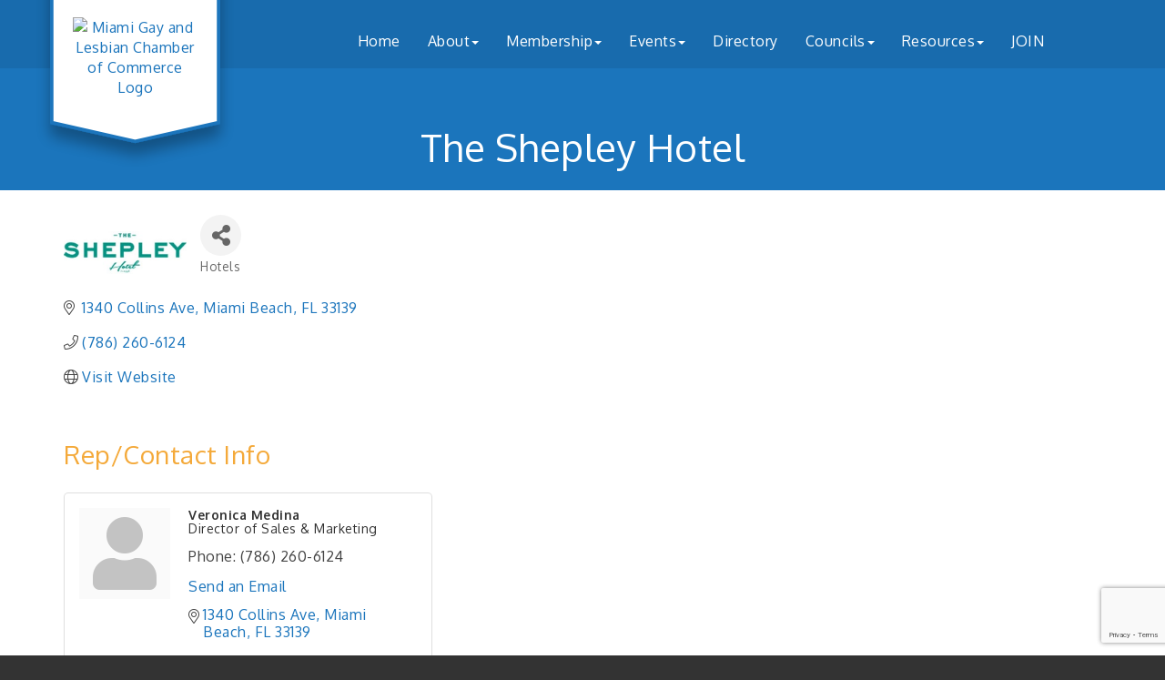

--- FILE ---
content_type: text/html; charset=utf-8
request_url: https://www.google.com/recaptcha/enterprise/anchor?ar=1&k=6LfI_T8rAAAAAMkWHrLP_GfSf3tLy9tKa839wcWa&co=aHR0cHM6Ly93d3cuZ2F5Yml6bWlhbWkuY29tOjQ0Mw..&hl=en&v=PoyoqOPhxBO7pBk68S4YbpHZ&size=invisible&anchor-ms=20000&execute-ms=30000&cb=dnegvrvqd6ld
body_size: 48642
content:
<!DOCTYPE HTML><html dir="ltr" lang="en"><head><meta http-equiv="Content-Type" content="text/html; charset=UTF-8">
<meta http-equiv="X-UA-Compatible" content="IE=edge">
<title>reCAPTCHA</title>
<style type="text/css">
/* cyrillic-ext */
@font-face {
  font-family: 'Roboto';
  font-style: normal;
  font-weight: 400;
  font-stretch: 100%;
  src: url(//fonts.gstatic.com/s/roboto/v48/KFO7CnqEu92Fr1ME7kSn66aGLdTylUAMa3GUBHMdazTgWw.woff2) format('woff2');
  unicode-range: U+0460-052F, U+1C80-1C8A, U+20B4, U+2DE0-2DFF, U+A640-A69F, U+FE2E-FE2F;
}
/* cyrillic */
@font-face {
  font-family: 'Roboto';
  font-style: normal;
  font-weight: 400;
  font-stretch: 100%;
  src: url(//fonts.gstatic.com/s/roboto/v48/KFO7CnqEu92Fr1ME7kSn66aGLdTylUAMa3iUBHMdazTgWw.woff2) format('woff2');
  unicode-range: U+0301, U+0400-045F, U+0490-0491, U+04B0-04B1, U+2116;
}
/* greek-ext */
@font-face {
  font-family: 'Roboto';
  font-style: normal;
  font-weight: 400;
  font-stretch: 100%;
  src: url(//fonts.gstatic.com/s/roboto/v48/KFO7CnqEu92Fr1ME7kSn66aGLdTylUAMa3CUBHMdazTgWw.woff2) format('woff2');
  unicode-range: U+1F00-1FFF;
}
/* greek */
@font-face {
  font-family: 'Roboto';
  font-style: normal;
  font-weight: 400;
  font-stretch: 100%;
  src: url(//fonts.gstatic.com/s/roboto/v48/KFO7CnqEu92Fr1ME7kSn66aGLdTylUAMa3-UBHMdazTgWw.woff2) format('woff2');
  unicode-range: U+0370-0377, U+037A-037F, U+0384-038A, U+038C, U+038E-03A1, U+03A3-03FF;
}
/* math */
@font-face {
  font-family: 'Roboto';
  font-style: normal;
  font-weight: 400;
  font-stretch: 100%;
  src: url(//fonts.gstatic.com/s/roboto/v48/KFO7CnqEu92Fr1ME7kSn66aGLdTylUAMawCUBHMdazTgWw.woff2) format('woff2');
  unicode-range: U+0302-0303, U+0305, U+0307-0308, U+0310, U+0312, U+0315, U+031A, U+0326-0327, U+032C, U+032F-0330, U+0332-0333, U+0338, U+033A, U+0346, U+034D, U+0391-03A1, U+03A3-03A9, U+03B1-03C9, U+03D1, U+03D5-03D6, U+03F0-03F1, U+03F4-03F5, U+2016-2017, U+2034-2038, U+203C, U+2040, U+2043, U+2047, U+2050, U+2057, U+205F, U+2070-2071, U+2074-208E, U+2090-209C, U+20D0-20DC, U+20E1, U+20E5-20EF, U+2100-2112, U+2114-2115, U+2117-2121, U+2123-214F, U+2190, U+2192, U+2194-21AE, U+21B0-21E5, U+21F1-21F2, U+21F4-2211, U+2213-2214, U+2216-22FF, U+2308-230B, U+2310, U+2319, U+231C-2321, U+2336-237A, U+237C, U+2395, U+239B-23B7, U+23D0, U+23DC-23E1, U+2474-2475, U+25AF, U+25B3, U+25B7, U+25BD, U+25C1, U+25CA, U+25CC, U+25FB, U+266D-266F, U+27C0-27FF, U+2900-2AFF, U+2B0E-2B11, U+2B30-2B4C, U+2BFE, U+3030, U+FF5B, U+FF5D, U+1D400-1D7FF, U+1EE00-1EEFF;
}
/* symbols */
@font-face {
  font-family: 'Roboto';
  font-style: normal;
  font-weight: 400;
  font-stretch: 100%;
  src: url(//fonts.gstatic.com/s/roboto/v48/KFO7CnqEu92Fr1ME7kSn66aGLdTylUAMaxKUBHMdazTgWw.woff2) format('woff2');
  unicode-range: U+0001-000C, U+000E-001F, U+007F-009F, U+20DD-20E0, U+20E2-20E4, U+2150-218F, U+2190, U+2192, U+2194-2199, U+21AF, U+21E6-21F0, U+21F3, U+2218-2219, U+2299, U+22C4-22C6, U+2300-243F, U+2440-244A, U+2460-24FF, U+25A0-27BF, U+2800-28FF, U+2921-2922, U+2981, U+29BF, U+29EB, U+2B00-2BFF, U+4DC0-4DFF, U+FFF9-FFFB, U+10140-1018E, U+10190-1019C, U+101A0, U+101D0-101FD, U+102E0-102FB, U+10E60-10E7E, U+1D2C0-1D2D3, U+1D2E0-1D37F, U+1F000-1F0FF, U+1F100-1F1AD, U+1F1E6-1F1FF, U+1F30D-1F30F, U+1F315, U+1F31C, U+1F31E, U+1F320-1F32C, U+1F336, U+1F378, U+1F37D, U+1F382, U+1F393-1F39F, U+1F3A7-1F3A8, U+1F3AC-1F3AF, U+1F3C2, U+1F3C4-1F3C6, U+1F3CA-1F3CE, U+1F3D4-1F3E0, U+1F3ED, U+1F3F1-1F3F3, U+1F3F5-1F3F7, U+1F408, U+1F415, U+1F41F, U+1F426, U+1F43F, U+1F441-1F442, U+1F444, U+1F446-1F449, U+1F44C-1F44E, U+1F453, U+1F46A, U+1F47D, U+1F4A3, U+1F4B0, U+1F4B3, U+1F4B9, U+1F4BB, U+1F4BF, U+1F4C8-1F4CB, U+1F4D6, U+1F4DA, U+1F4DF, U+1F4E3-1F4E6, U+1F4EA-1F4ED, U+1F4F7, U+1F4F9-1F4FB, U+1F4FD-1F4FE, U+1F503, U+1F507-1F50B, U+1F50D, U+1F512-1F513, U+1F53E-1F54A, U+1F54F-1F5FA, U+1F610, U+1F650-1F67F, U+1F687, U+1F68D, U+1F691, U+1F694, U+1F698, U+1F6AD, U+1F6B2, U+1F6B9-1F6BA, U+1F6BC, U+1F6C6-1F6CF, U+1F6D3-1F6D7, U+1F6E0-1F6EA, U+1F6F0-1F6F3, U+1F6F7-1F6FC, U+1F700-1F7FF, U+1F800-1F80B, U+1F810-1F847, U+1F850-1F859, U+1F860-1F887, U+1F890-1F8AD, U+1F8B0-1F8BB, U+1F8C0-1F8C1, U+1F900-1F90B, U+1F93B, U+1F946, U+1F984, U+1F996, U+1F9E9, U+1FA00-1FA6F, U+1FA70-1FA7C, U+1FA80-1FA89, U+1FA8F-1FAC6, U+1FACE-1FADC, U+1FADF-1FAE9, U+1FAF0-1FAF8, U+1FB00-1FBFF;
}
/* vietnamese */
@font-face {
  font-family: 'Roboto';
  font-style: normal;
  font-weight: 400;
  font-stretch: 100%;
  src: url(//fonts.gstatic.com/s/roboto/v48/KFO7CnqEu92Fr1ME7kSn66aGLdTylUAMa3OUBHMdazTgWw.woff2) format('woff2');
  unicode-range: U+0102-0103, U+0110-0111, U+0128-0129, U+0168-0169, U+01A0-01A1, U+01AF-01B0, U+0300-0301, U+0303-0304, U+0308-0309, U+0323, U+0329, U+1EA0-1EF9, U+20AB;
}
/* latin-ext */
@font-face {
  font-family: 'Roboto';
  font-style: normal;
  font-weight: 400;
  font-stretch: 100%;
  src: url(//fonts.gstatic.com/s/roboto/v48/KFO7CnqEu92Fr1ME7kSn66aGLdTylUAMa3KUBHMdazTgWw.woff2) format('woff2');
  unicode-range: U+0100-02BA, U+02BD-02C5, U+02C7-02CC, U+02CE-02D7, U+02DD-02FF, U+0304, U+0308, U+0329, U+1D00-1DBF, U+1E00-1E9F, U+1EF2-1EFF, U+2020, U+20A0-20AB, U+20AD-20C0, U+2113, U+2C60-2C7F, U+A720-A7FF;
}
/* latin */
@font-face {
  font-family: 'Roboto';
  font-style: normal;
  font-weight: 400;
  font-stretch: 100%;
  src: url(//fonts.gstatic.com/s/roboto/v48/KFO7CnqEu92Fr1ME7kSn66aGLdTylUAMa3yUBHMdazQ.woff2) format('woff2');
  unicode-range: U+0000-00FF, U+0131, U+0152-0153, U+02BB-02BC, U+02C6, U+02DA, U+02DC, U+0304, U+0308, U+0329, U+2000-206F, U+20AC, U+2122, U+2191, U+2193, U+2212, U+2215, U+FEFF, U+FFFD;
}
/* cyrillic-ext */
@font-face {
  font-family: 'Roboto';
  font-style: normal;
  font-weight: 500;
  font-stretch: 100%;
  src: url(//fonts.gstatic.com/s/roboto/v48/KFO7CnqEu92Fr1ME7kSn66aGLdTylUAMa3GUBHMdazTgWw.woff2) format('woff2');
  unicode-range: U+0460-052F, U+1C80-1C8A, U+20B4, U+2DE0-2DFF, U+A640-A69F, U+FE2E-FE2F;
}
/* cyrillic */
@font-face {
  font-family: 'Roboto';
  font-style: normal;
  font-weight: 500;
  font-stretch: 100%;
  src: url(//fonts.gstatic.com/s/roboto/v48/KFO7CnqEu92Fr1ME7kSn66aGLdTylUAMa3iUBHMdazTgWw.woff2) format('woff2');
  unicode-range: U+0301, U+0400-045F, U+0490-0491, U+04B0-04B1, U+2116;
}
/* greek-ext */
@font-face {
  font-family: 'Roboto';
  font-style: normal;
  font-weight: 500;
  font-stretch: 100%;
  src: url(//fonts.gstatic.com/s/roboto/v48/KFO7CnqEu92Fr1ME7kSn66aGLdTylUAMa3CUBHMdazTgWw.woff2) format('woff2');
  unicode-range: U+1F00-1FFF;
}
/* greek */
@font-face {
  font-family: 'Roboto';
  font-style: normal;
  font-weight: 500;
  font-stretch: 100%;
  src: url(//fonts.gstatic.com/s/roboto/v48/KFO7CnqEu92Fr1ME7kSn66aGLdTylUAMa3-UBHMdazTgWw.woff2) format('woff2');
  unicode-range: U+0370-0377, U+037A-037F, U+0384-038A, U+038C, U+038E-03A1, U+03A3-03FF;
}
/* math */
@font-face {
  font-family: 'Roboto';
  font-style: normal;
  font-weight: 500;
  font-stretch: 100%;
  src: url(//fonts.gstatic.com/s/roboto/v48/KFO7CnqEu92Fr1ME7kSn66aGLdTylUAMawCUBHMdazTgWw.woff2) format('woff2');
  unicode-range: U+0302-0303, U+0305, U+0307-0308, U+0310, U+0312, U+0315, U+031A, U+0326-0327, U+032C, U+032F-0330, U+0332-0333, U+0338, U+033A, U+0346, U+034D, U+0391-03A1, U+03A3-03A9, U+03B1-03C9, U+03D1, U+03D5-03D6, U+03F0-03F1, U+03F4-03F5, U+2016-2017, U+2034-2038, U+203C, U+2040, U+2043, U+2047, U+2050, U+2057, U+205F, U+2070-2071, U+2074-208E, U+2090-209C, U+20D0-20DC, U+20E1, U+20E5-20EF, U+2100-2112, U+2114-2115, U+2117-2121, U+2123-214F, U+2190, U+2192, U+2194-21AE, U+21B0-21E5, U+21F1-21F2, U+21F4-2211, U+2213-2214, U+2216-22FF, U+2308-230B, U+2310, U+2319, U+231C-2321, U+2336-237A, U+237C, U+2395, U+239B-23B7, U+23D0, U+23DC-23E1, U+2474-2475, U+25AF, U+25B3, U+25B7, U+25BD, U+25C1, U+25CA, U+25CC, U+25FB, U+266D-266F, U+27C0-27FF, U+2900-2AFF, U+2B0E-2B11, U+2B30-2B4C, U+2BFE, U+3030, U+FF5B, U+FF5D, U+1D400-1D7FF, U+1EE00-1EEFF;
}
/* symbols */
@font-face {
  font-family: 'Roboto';
  font-style: normal;
  font-weight: 500;
  font-stretch: 100%;
  src: url(//fonts.gstatic.com/s/roboto/v48/KFO7CnqEu92Fr1ME7kSn66aGLdTylUAMaxKUBHMdazTgWw.woff2) format('woff2');
  unicode-range: U+0001-000C, U+000E-001F, U+007F-009F, U+20DD-20E0, U+20E2-20E4, U+2150-218F, U+2190, U+2192, U+2194-2199, U+21AF, U+21E6-21F0, U+21F3, U+2218-2219, U+2299, U+22C4-22C6, U+2300-243F, U+2440-244A, U+2460-24FF, U+25A0-27BF, U+2800-28FF, U+2921-2922, U+2981, U+29BF, U+29EB, U+2B00-2BFF, U+4DC0-4DFF, U+FFF9-FFFB, U+10140-1018E, U+10190-1019C, U+101A0, U+101D0-101FD, U+102E0-102FB, U+10E60-10E7E, U+1D2C0-1D2D3, U+1D2E0-1D37F, U+1F000-1F0FF, U+1F100-1F1AD, U+1F1E6-1F1FF, U+1F30D-1F30F, U+1F315, U+1F31C, U+1F31E, U+1F320-1F32C, U+1F336, U+1F378, U+1F37D, U+1F382, U+1F393-1F39F, U+1F3A7-1F3A8, U+1F3AC-1F3AF, U+1F3C2, U+1F3C4-1F3C6, U+1F3CA-1F3CE, U+1F3D4-1F3E0, U+1F3ED, U+1F3F1-1F3F3, U+1F3F5-1F3F7, U+1F408, U+1F415, U+1F41F, U+1F426, U+1F43F, U+1F441-1F442, U+1F444, U+1F446-1F449, U+1F44C-1F44E, U+1F453, U+1F46A, U+1F47D, U+1F4A3, U+1F4B0, U+1F4B3, U+1F4B9, U+1F4BB, U+1F4BF, U+1F4C8-1F4CB, U+1F4D6, U+1F4DA, U+1F4DF, U+1F4E3-1F4E6, U+1F4EA-1F4ED, U+1F4F7, U+1F4F9-1F4FB, U+1F4FD-1F4FE, U+1F503, U+1F507-1F50B, U+1F50D, U+1F512-1F513, U+1F53E-1F54A, U+1F54F-1F5FA, U+1F610, U+1F650-1F67F, U+1F687, U+1F68D, U+1F691, U+1F694, U+1F698, U+1F6AD, U+1F6B2, U+1F6B9-1F6BA, U+1F6BC, U+1F6C6-1F6CF, U+1F6D3-1F6D7, U+1F6E0-1F6EA, U+1F6F0-1F6F3, U+1F6F7-1F6FC, U+1F700-1F7FF, U+1F800-1F80B, U+1F810-1F847, U+1F850-1F859, U+1F860-1F887, U+1F890-1F8AD, U+1F8B0-1F8BB, U+1F8C0-1F8C1, U+1F900-1F90B, U+1F93B, U+1F946, U+1F984, U+1F996, U+1F9E9, U+1FA00-1FA6F, U+1FA70-1FA7C, U+1FA80-1FA89, U+1FA8F-1FAC6, U+1FACE-1FADC, U+1FADF-1FAE9, U+1FAF0-1FAF8, U+1FB00-1FBFF;
}
/* vietnamese */
@font-face {
  font-family: 'Roboto';
  font-style: normal;
  font-weight: 500;
  font-stretch: 100%;
  src: url(//fonts.gstatic.com/s/roboto/v48/KFO7CnqEu92Fr1ME7kSn66aGLdTylUAMa3OUBHMdazTgWw.woff2) format('woff2');
  unicode-range: U+0102-0103, U+0110-0111, U+0128-0129, U+0168-0169, U+01A0-01A1, U+01AF-01B0, U+0300-0301, U+0303-0304, U+0308-0309, U+0323, U+0329, U+1EA0-1EF9, U+20AB;
}
/* latin-ext */
@font-face {
  font-family: 'Roboto';
  font-style: normal;
  font-weight: 500;
  font-stretch: 100%;
  src: url(//fonts.gstatic.com/s/roboto/v48/KFO7CnqEu92Fr1ME7kSn66aGLdTylUAMa3KUBHMdazTgWw.woff2) format('woff2');
  unicode-range: U+0100-02BA, U+02BD-02C5, U+02C7-02CC, U+02CE-02D7, U+02DD-02FF, U+0304, U+0308, U+0329, U+1D00-1DBF, U+1E00-1E9F, U+1EF2-1EFF, U+2020, U+20A0-20AB, U+20AD-20C0, U+2113, U+2C60-2C7F, U+A720-A7FF;
}
/* latin */
@font-face {
  font-family: 'Roboto';
  font-style: normal;
  font-weight: 500;
  font-stretch: 100%;
  src: url(//fonts.gstatic.com/s/roboto/v48/KFO7CnqEu92Fr1ME7kSn66aGLdTylUAMa3yUBHMdazQ.woff2) format('woff2');
  unicode-range: U+0000-00FF, U+0131, U+0152-0153, U+02BB-02BC, U+02C6, U+02DA, U+02DC, U+0304, U+0308, U+0329, U+2000-206F, U+20AC, U+2122, U+2191, U+2193, U+2212, U+2215, U+FEFF, U+FFFD;
}
/* cyrillic-ext */
@font-face {
  font-family: 'Roboto';
  font-style: normal;
  font-weight: 900;
  font-stretch: 100%;
  src: url(//fonts.gstatic.com/s/roboto/v48/KFO7CnqEu92Fr1ME7kSn66aGLdTylUAMa3GUBHMdazTgWw.woff2) format('woff2');
  unicode-range: U+0460-052F, U+1C80-1C8A, U+20B4, U+2DE0-2DFF, U+A640-A69F, U+FE2E-FE2F;
}
/* cyrillic */
@font-face {
  font-family: 'Roboto';
  font-style: normal;
  font-weight: 900;
  font-stretch: 100%;
  src: url(//fonts.gstatic.com/s/roboto/v48/KFO7CnqEu92Fr1ME7kSn66aGLdTylUAMa3iUBHMdazTgWw.woff2) format('woff2');
  unicode-range: U+0301, U+0400-045F, U+0490-0491, U+04B0-04B1, U+2116;
}
/* greek-ext */
@font-face {
  font-family: 'Roboto';
  font-style: normal;
  font-weight: 900;
  font-stretch: 100%;
  src: url(//fonts.gstatic.com/s/roboto/v48/KFO7CnqEu92Fr1ME7kSn66aGLdTylUAMa3CUBHMdazTgWw.woff2) format('woff2');
  unicode-range: U+1F00-1FFF;
}
/* greek */
@font-face {
  font-family: 'Roboto';
  font-style: normal;
  font-weight: 900;
  font-stretch: 100%;
  src: url(//fonts.gstatic.com/s/roboto/v48/KFO7CnqEu92Fr1ME7kSn66aGLdTylUAMa3-UBHMdazTgWw.woff2) format('woff2');
  unicode-range: U+0370-0377, U+037A-037F, U+0384-038A, U+038C, U+038E-03A1, U+03A3-03FF;
}
/* math */
@font-face {
  font-family: 'Roboto';
  font-style: normal;
  font-weight: 900;
  font-stretch: 100%;
  src: url(//fonts.gstatic.com/s/roboto/v48/KFO7CnqEu92Fr1ME7kSn66aGLdTylUAMawCUBHMdazTgWw.woff2) format('woff2');
  unicode-range: U+0302-0303, U+0305, U+0307-0308, U+0310, U+0312, U+0315, U+031A, U+0326-0327, U+032C, U+032F-0330, U+0332-0333, U+0338, U+033A, U+0346, U+034D, U+0391-03A1, U+03A3-03A9, U+03B1-03C9, U+03D1, U+03D5-03D6, U+03F0-03F1, U+03F4-03F5, U+2016-2017, U+2034-2038, U+203C, U+2040, U+2043, U+2047, U+2050, U+2057, U+205F, U+2070-2071, U+2074-208E, U+2090-209C, U+20D0-20DC, U+20E1, U+20E5-20EF, U+2100-2112, U+2114-2115, U+2117-2121, U+2123-214F, U+2190, U+2192, U+2194-21AE, U+21B0-21E5, U+21F1-21F2, U+21F4-2211, U+2213-2214, U+2216-22FF, U+2308-230B, U+2310, U+2319, U+231C-2321, U+2336-237A, U+237C, U+2395, U+239B-23B7, U+23D0, U+23DC-23E1, U+2474-2475, U+25AF, U+25B3, U+25B7, U+25BD, U+25C1, U+25CA, U+25CC, U+25FB, U+266D-266F, U+27C0-27FF, U+2900-2AFF, U+2B0E-2B11, U+2B30-2B4C, U+2BFE, U+3030, U+FF5B, U+FF5D, U+1D400-1D7FF, U+1EE00-1EEFF;
}
/* symbols */
@font-face {
  font-family: 'Roboto';
  font-style: normal;
  font-weight: 900;
  font-stretch: 100%;
  src: url(//fonts.gstatic.com/s/roboto/v48/KFO7CnqEu92Fr1ME7kSn66aGLdTylUAMaxKUBHMdazTgWw.woff2) format('woff2');
  unicode-range: U+0001-000C, U+000E-001F, U+007F-009F, U+20DD-20E0, U+20E2-20E4, U+2150-218F, U+2190, U+2192, U+2194-2199, U+21AF, U+21E6-21F0, U+21F3, U+2218-2219, U+2299, U+22C4-22C6, U+2300-243F, U+2440-244A, U+2460-24FF, U+25A0-27BF, U+2800-28FF, U+2921-2922, U+2981, U+29BF, U+29EB, U+2B00-2BFF, U+4DC0-4DFF, U+FFF9-FFFB, U+10140-1018E, U+10190-1019C, U+101A0, U+101D0-101FD, U+102E0-102FB, U+10E60-10E7E, U+1D2C0-1D2D3, U+1D2E0-1D37F, U+1F000-1F0FF, U+1F100-1F1AD, U+1F1E6-1F1FF, U+1F30D-1F30F, U+1F315, U+1F31C, U+1F31E, U+1F320-1F32C, U+1F336, U+1F378, U+1F37D, U+1F382, U+1F393-1F39F, U+1F3A7-1F3A8, U+1F3AC-1F3AF, U+1F3C2, U+1F3C4-1F3C6, U+1F3CA-1F3CE, U+1F3D4-1F3E0, U+1F3ED, U+1F3F1-1F3F3, U+1F3F5-1F3F7, U+1F408, U+1F415, U+1F41F, U+1F426, U+1F43F, U+1F441-1F442, U+1F444, U+1F446-1F449, U+1F44C-1F44E, U+1F453, U+1F46A, U+1F47D, U+1F4A3, U+1F4B0, U+1F4B3, U+1F4B9, U+1F4BB, U+1F4BF, U+1F4C8-1F4CB, U+1F4D6, U+1F4DA, U+1F4DF, U+1F4E3-1F4E6, U+1F4EA-1F4ED, U+1F4F7, U+1F4F9-1F4FB, U+1F4FD-1F4FE, U+1F503, U+1F507-1F50B, U+1F50D, U+1F512-1F513, U+1F53E-1F54A, U+1F54F-1F5FA, U+1F610, U+1F650-1F67F, U+1F687, U+1F68D, U+1F691, U+1F694, U+1F698, U+1F6AD, U+1F6B2, U+1F6B9-1F6BA, U+1F6BC, U+1F6C6-1F6CF, U+1F6D3-1F6D7, U+1F6E0-1F6EA, U+1F6F0-1F6F3, U+1F6F7-1F6FC, U+1F700-1F7FF, U+1F800-1F80B, U+1F810-1F847, U+1F850-1F859, U+1F860-1F887, U+1F890-1F8AD, U+1F8B0-1F8BB, U+1F8C0-1F8C1, U+1F900-1F90B, U+1F93B, U+1F946, U+1F984, U+1F996, U+1F9E9, U+1FA00-1FA6F, U+1FA70-1FA7C, U+1FA80-1FA89, U+1FA8F-1FAC6, U+1FACE-1FADC, U+1FADF-1FAE9, U+1FAF0-1FAF8, U+1FB00-1FBFF;
}
/* vietnamese */
@font-face {
  font-family: 'Roboto';
  font-style: normal;
  font-weight: 900;
  font-stretch: 100%;
  src: url(//fonts.gstatic.com/s/roboto/v48/KFO7CnqEu92Fr1ME7kSn66aGLdTylUAMa3OUBHMdazTgWw.woff2) format('woff2');
  unicode-range: U+0102-0103, U+0110-0111, U+0128-0129, U+0168-0169, U+01A0-01A1, U+01AF-01B0, U+0300-0301, U+0303-0304, U+0308-0309, U+0323, U+0329, U+1EA0-1EF9, U+20AB;
}
/* latin-ext */
@font-face {
  font-family: 'Roboto';
  font-style: normal;
  font-weight: 900;
  font-stretch: 100%;
  src: url(//fonts.gstatic.com/s/roboto/v48/KFO7CnqEu92Fr1ME7kSn66aGLdTylUAMa3KUBHMdazTgWw.woff2) format('woff2');
  unicode-range: U+0100-02BA, U+02BD-02C5, U+02C7-02CC, U+02CE-02D7, U+02DD-02FF, U+0304, U+0308, U+0329, U+1D00-1DBF, U+1E00-1E9F, U+1EF2-1EFF, U+2020, U+20A0-20AB, U+20AD-20C0, U+2113, U+2C60-2C7F, U+A720-A7FF;
}
/* latin */
@font-face {
  font-family: 'Roboto';
  font-style: normal;
  font-weight: 900;
  font-stretch: 100%;
  src: url(//fonts.gstatic.com/s/roboto/v48/KFO7CnqEu92Fr1ME7kSn66aGLdTylUAMa3yUBHMdazQ.woff2) format('woff2');
  unicode-range: U+0000-00FF, U+0131, U+0152-0153, U+02BB-02BC, U+02C6, U+02DA, U+02DC, U+0304, U+0308, U+0329, U+2000-206F, U+20AC, U+2122, U+2191, U+2193, U+2212, U+2215, U+FEFF, U+FFFD;
}

</style>
<link rel="stylesheet" type="text/css" href="https://www.gstatic.com/recaptcha/releases/PoyoqOPhxBO7pBk68S4YbpHZ/styles__ltr.css">
<script nonce="4kvHpLXklxp9rlDdbE3Adw" type="text/javascript">window['__recaptcha_api'] = 'https://www.google.com/recaptcha/enterprise/';</script>
<script type="text/javascript" src="https://www.gstatic.com/recaptcha/releases/PoyoqOPhxBO7pBk68S4YbpHZ/recaptcha__en.js" nonce="4kvHpLXklxp9rlDdbE3Adw">
      
    </script></head>
<body><div id="rc-anchor-alert" class="rc-anchor-alert"></div>
<input type="hidden" id="recaptcha-token" value="[base64]">
<script type="text/javascript" nonce="4kvHpLXklxp9rlDdbE3Adw">
      recaptcha.anchor.Main.init("[\x22ainput\x22,[\x22bgdata\x22,\x22\x22,\[base64]/[base64]/[base64]/bmV3IHJbeF0oY1swXSk6RT09Mj9uZXcgclt4XShjWzBdLGNbMV0pOkU9PTM/bmV3IHJbeF0oY1swXSxjWzFdLGNbMl0pOkU9PTQ/[base64]/[base64]/[base64]/[base64]/[base64]/[base64]/[base64]/[base64]\x22,\[base64]\x22,\[base64]/[base64]/NsKiw4bCisKOwr3Ckw4VMcKucHxFw6BAwr5Qwowgw7pNw5/DgE4yIcOmwqJJw7JCJVUNwo/DqDbDicK/[base64]/Cs8K7BMKdwopqwovCtMK0d8OKSCwMwoY8YMKpwpTCmR7Ci8OYccOGd1DDp3dKEMOUwpMnw63Dh8OKDW5cJVtFwqR2wpcGD8K9w7I3wpXDhHFJwpnCnllewpHCjilwV8Otw4nDhcKzw6/DmgpNC0bCvcOYXhFtYsK3Bw7Ci3vCtcOYanTCkT4BKWTDgyTCmsOowr7Dg8ONFULCjigqwrTDpSskwrzCoMKrwqZdwrzDsB58RxrDo8OCw7d7L8O7wrLDjmfDosKFdz7ClGZQwovCrcK9wo8JwrMqGsK3MEsKeMKdwqMiSsOlF8ORwozCm8Onw4nDrB9wMMKkbsK9Rh/Dv31WwqwXwqQubMOTw6HCpyrCpl5EfcK3FMKtwoctO0MzJxcMfcKUwr3CviXChcKMw43CqSApDAEUHjVTw7Upw7LCnUlLwqHDjy3CgnfDisO8AsOfOsKswqt0OHLDpsKZH2DDqMOowqvDjDzDhHctwoTCvAIZwp7DjDTDssObw7FXw4zDs8O/w6B8wrE2w7hLw7c/A8KlCsOEPmzDsMOpBWE4ScKVw759w4bDo13CnCYnw7/Cq8O/wpJ2AMO+cCbDksOsc8OTbRjCnGzCqcK+eRhBPCTDkcKETWTCncOZwq7Dqj/[base64]/[base64]/[base64]/CqsOEwpfCosKhKhdDwqx7w6nDgxotJcOBw67CtT0+wrppw4MCYMObwqPDgUYYYlppC8KqG8OQwrQIFMOSSFbDp8KuAMO9OsOlwpcgYMOIYcK3w4RnRz7CgjzDuT9ew44md3/[base64]/[base64]/GsKJKhQCflLDjsK6w7hhw4PDpEbDlVbCvifDu358woDDjsOqw58ACsOAw4rCt8KSw4YifcK9w5DCgsK1TsOJfsOgw7xERSJHwo/ClBjDlMOpbsOiw4ESwrV0H8OjaMKewqk/[base64]/[base64]/[base64]/DulgGw6PDvMO2DH/CpsKqw6/[base64]/[base64]/DisOuwqnCm8KaLMKFf8KmSsOzHcO3w5bCpcO2wo/CmGo5KxwhTnJAXsKGGsO/w5rDq8O3w5QFwqPCrl8zZ8KOFyNIOsKbX0tKwqcDwoQJCcK6IMObC8KfdMOrP8KCw60RdTXDosOwwq97R8KywqtFw5bCnXPClMOxw5HDl8KJw5/DgsOJw5oLwpISXcOVwoV1WjjDi8OkLMKkwo0JwojCqnTCqMKFw4bDpy7CgcOSdDESwpjDgQ0vBSN1RwhENBx+w5zCkEdoL8ObbcKLLQUfWsK6w73DvklWfUHCjgkbYCFyEF/DvSXDjQDCuFnCoMK/G8KXV8KXIsKNBcOedFsDNR5ZeMKBFHs/w7nCkMO3QsKzwqR2wqsAw5zDhMOjw5wLwpbDvEjCk8O1D8KTwodnGC4kPx3Cki0fRzrCihzCp00CwotXw6/CrDgoYMKjPMOXf8KUw6vDhg16PwHCosOSwp8ow5o5wo3CqcKMw4YXXXwjBMKHVsKwwq5ew7hIwoUKasKMw7hBw6VHw5oCw4fDqcKWesO/dSVTw6nCisKiGcOMITDCo8Omw4TCtMK+wpspRsKqwo/[base64]/[base64]/DrsKmNWnCrMO9wqXDhsOow7TCtMOSw6kSw6PCocOSY8O2Q8OEAyvDuQLCjsKpajHChcOuwqPDscOtM2cNND4uwq5Lwp5Hw58UwpsRAhfCkk/DkCbCh2wjScOmMyckwq91wpPDlSrCtsO4wrRuV8K3VyTDqxfCh8K9D1LCh3nCgxorZ8KMWHw+Z1zDjsOdw7cqwq47CMOewoDDhG/[base64]/[base64]/DhMK7w4bDsGQaw71WP8KPw7jChkcowoTDrcKEw59QwpLDrmrDlkDDt2nDhMO4woHDvC/[base64]/[base64]/[base64]/w5LDpULCuhAAwrfCvsKLFcONFsKRwqXDkMOvZWlTa3LDssO3RC3DrcKZSsK0c8K4ECjCgFAmw5HDjnjDgEHDuCRBwr/[base64]/[base64]/[base64]/DrHbDnMKvQcOAw4EWw5zDjV7DgcOkLHM7GMOgNcKUD2nCrcOdGwodZMKgwp1OTVTDvktVwqkZb8O0GEUxw43Dv0zDlMK/[base64]/CgmcOwoJ/w4AzCMOxwrAQVBnCuWs+emdJaMKnwrXCsStEQ0I1wozCmsOTVcOcwoLCvl3DrX/Dt8ORwrI/[base64]/[base64]/wodbwpzDl3IowqTCrRMBM8Oxwr3ClsK5Sg/CusKjDcOUMcKwNw8+QWzCosKFb8Kpwqxmw4/Cnys1wqIDw7PCnMKVS2BRYTIKwpjDiiPCoUXCnkTDmcOGM8KFw7PCvwrCgMODXxbCh0drw5AWb8Kawp/[base64]/fsKdPMKWGCdHYSHDvEvDpsO1YcKleMKqw6jCswjCoMOXQC01DUnCgMKBRAkQGFwfN8Kxw7bDkhLCuQrDhwoQwrQiwqDDojXCiytbIcO0w7PDklrDm8KYFRHCuz8/wrbDjcKAwpNNwqpraMOLw5bCjcKsOFwOYxXCmn4Pwo49w4d5W8KywpDDi8Oww4tbw7IMZHs+QXfDksKzPwbCnMOBU8KlDj/CgcKMwpLDqsOPNMOOwoQLThBKwpLDm8OaU3nCpMO5w4bCr8ODwoAIE8ORfEgNDkJSJsKQdMKxR8O3QSTCiT7Dv8Ouw4lBQgHDp8Ovw5fDtRpZUcOPwpt/w6IPw5EhwqXCt10pWTfDvlbDtsOaZ8OXwodQwqTDqcO6wp7Ds8OCFVtMYXPCjXJ8wonDuQUjJcOdPcKCw7HCncOdwr/DncObwpMrecOJwpLCsMKOUMKRw58BMsKXw6LCtsOCeMKUCynCvQXDlMOJw6IQfGUMSMKXw7rClcK4wrMXw5R/w70mwpw/woVSw69rGsKcKwhiwpvCqMKaw5fCkMKxUUIowovCncKMw4hlf3nCv8KHw6QuRsKmXBpeDsKvPSpGw6N4F8O8InFLccKkw4Z/O8K3HQjCsnYUwrxYwpHDiMKhw43CgHDCqMKjPsKkw6HCuMK2fCDDqcK+wofDiirCsX9Dw6nDiwEjw6BJYyjCu8KYwoDDmhfCgXbDgsKfwoJZw4I5w6kew7kfwp7DmW4JDsOUTMO8w6/CsilTw4xxwpAiLcOmwpTCqTPCm8KELMO8c8K/wqbDk0vCsS1CwojCkcO0w7IpwpxGw6vCh8OoaAPDoktyFUzCkhPCpRLCuRFAIDrCmMKHL1ZawoTCnU/DgsO5BcKsSWosX8O3RMKQw57CpXLChcKuL8Oyw73DucK+w5NGBnDChcKBw4R7w5bDr8OiF8K0U8KVwqLDlMOrwrExZcOpecKcUsOewqofw59/ZGN7RxzCv8KgCx7DkcO8w4h4w5/Dr8OackjDt3xIwr/CqCA8H04AKsK6ecKVY3ZCw7/DmF9Nw7HDnxhZOcKgbgXDksOEwq0twoBzwrU7w6jClMKhwp7DvELCsEBjw61Qf8OAQ0bDlsOPFMOMIibDjFYcw57CnUjCnMO5w7nCsAMcPVPCn8Oxw5huc8KHw5VpwqzDmgfDtkwlw78dw5wCwqDDvSBnw7QsGMKKWydsVinDtMK/[base64]/DpFtLwoLDl8KodsKYCsOufgTChMKDwrTDnsK4w44fw5pNJ3jCnyXDgwx0wq7DlWQ9ImfDvWVPejEUw4rDuMKfw6Euw5DCocKoKMOdHMKiCsOWNURKw5jCgh7CmjvDkjzCgnjCt8KjDMOEZ3EeLxIQMsKEwpBZw5BGAMK+wqHDhTEoXAZVw5jClSFSch/Dp3MewrnDmkQPCcKeNMK7wo/[base64]/NjLDmFQSwpbCrcOvB3s4QzEuw6DCpwjCux/[base64]/[base64]/wrrCqRrCnxU/w5NUC8KVwr9+wqUGNSvCssKIw68OwprDnHrCj0paMGfDhMOedxoAwo8Jwr9USGPDoiXDpcKKw5Mtw7bDm1ocw6oqwptYGXzCucKowrUqwr4+wqF6w5BNw5JPw7E4UR43wqPCtwbDu8KhwqvDv0MGQMO1wonDv8KZbGcwDW/[base64]/wrfCr8KUOUs0wpnDtTJmw67DjRh3OGjCt23Dt8ODRl1aw5LDl8OYw4AFw7/DmFvCgE3CgXDDoVAsPyLClcKww717bcKHUiZVw7caw50bworDjVYtMsOBw7fDgsKIw6TDiMK6J8KUG8OvBMO2QcKQBMOXw5vCtcKyV8KYfjdywobCq8K/OsO3ZMO1YB3DqhXCmcOAwqXDisOLGnBNw4rDksKPwqBfw7vCqsOhwqzDp8ODJnXDoE7CqinDkwfCq8Kxd13Cj1cNQMOLw6EYPcOYZ8Ouw5YSwpLDsl3DlDs+w6vCm8ODw5gIX8KGCR82HsOhXHfChTrDisO8aToBYsKwXToFwrhoYm/DkmAQPlPDocONwrcnWGLCp1/CukzDvHcqw4RRwp3DuMOZwoDCusKDw5bDk3DDnMKHLU/Cn8OwD8KlwqM2DsKsRsOBw4gKw4oPIRXDpDPDkl0FMcKXIkDCrhLDqVsvWTEhw4gtw4hmwp0wwrnDgHLDmMOXw4olZcKBAULClxUrw7rClsOqRWRPT8KiGMOCRHXDtcKNHSNuw48iFcKBYcKsG1ViPMOXw6DDpGJcwoMMwp/Cik/CnxbDkT8VOirCpsOMw6PClMKUaxrCmcO2SFEkOXo5w7PCpsKyIcKNBCrCusOuEVNcACcCwrkcccKNwoXCkMOdwotvesO9OzFMwqjCm2F/X8K7w6jCqg07HiA/wqjDpMOSM8K2wqjCvTImRsKyag/DtFbCih00w7UQOcOOcMOOw6bClj/DiHoZMsOTw7NvbsOPwrvDscK4woA6GE08w5PCi8KMcyZOZAfCjhoxZcOpYcKiGABYwr/[base64]/DvR3DiD3Dox7Dtk5wCnFUwrIEwq/[base64]/[base64]/[base64]/w5zChMKrDypLDnAEwo3DgcOdw48CwrjDpEfDmkZ2G1TCq8OAWBbDnMOOWnzDncOGWVnDkmnDhMKMJ37CnwfDmsOgwqVOSsKLIxV0wqRLwqvCrsOsw4R0M18Tw6/DmsOdOsOxwrLCisO9wr4hw68dbCcaKlrDj8O5KUjDjcKAw5TCoGDDuxjCkMKsJsKiw5BWwq3Dt3l7OVsbw7LCrlfDjcKrw73DkXENwrYQwqFFdcOcwqnDs8OaOsKMwpB+w5dFw54MGxN5HxXCrVDDmhfDn8O6GcOyCCYXw5dIN8OpaShaw7nDkMKZRm3CicK/GXtmV8KcU8O9FU/[base64]/ClMKTQcO+K8Kyw7kKwphvMMO1AkAWw7rCjTo2w57Cox0dwpHDtg3DgnU8wq3CpsOdwo9EMRzDusOPwpECN8OXBcKtw44IZsODMk9+cFjDj8Kod8OTEsO2LCx5U8OQMMKfSndmMh3DtcOqw4VrQ8OGX1ENE2psw5/[base64]/Dh8K/wqpqRMK4aSxCw4DCkcKaw67ClCgBGhN8FMKRHEjCtcKhejnDu8KUw6fDncKsw6bCoMKGQcO0w5bCo8O/d8KOA8K9wpUVUV/CvW4SYcKYw5HClcK2QcOXBsKnw78CU0jCqzbChWxFIRJUWA9bBHcTwocYw7s2woHCi8KcLMKcw7bDtF5pLk4kQsKOVizDu8K2wrDDu8KnfHrCi8OsNlTDocKuO17DpxZrwoLCrlM+wo3DtTVkGRTDgMOaZXUCTCx9wpHDsh5OEnMvwrFOKsO/woYIc8KDwp0aw6cAbsOFwoDDlXMawr/DhF7CmcKqUGHDp8KRVMOjbcK4wq7Du8KkKU4Kw7HDnCRZHcONwp46djfDoxccw5wUIT9KwqHCmUNiwoXDucOaX8KPwqjCqDrDg1t+w5bDnhtsLQBaQm/DkjFVMcO+Rh/DiMOewoF5WA9Rw64lwoI5VQjCusKsQmJNFnQ/wqbCt8O0Ty3CoXfDtk8EUcOgesKYwrUVwpjCuMOzw5rDhMObw7wQPcKZwrlRGsKow6rCj2zCkMOTw7nCvmJNw7HCqVfCsDbCqcKWeCvDilJZwqvCrAU5w6fDnMKew4DDlBXCt8OMwo14wqHDhnDCicK/NyUBw4TDljrDicOyZsOJScO1NB7Cm0J2asK+JMOyGjLCmcOYw5NCG2DDvG4oQcKhw4PDr8K1OsOsG8OMPcKqw6vCi37DsRLDusKOfcKpwpBhwrDDow94X2XDjTDCsHJ/VEtjwqDDmHLCscOmCRvCscKkRsK5A8K/Y0/[base64]/CkMOHBQTCk2bCri/CpMKKUA0bw4LCt8OjfTvDmcKbYsKTwrMXdsOBwr05WyJEVxAywrbCuMOsIcKaw6nDjMO3eMOGw6sUAMOZCG/[base64]/w4LCncKtwpQcwrLDgsKWOsOWw4Bfw7lSYjsOfzs7wofCs8KZAgTDnMK7aMKuFcKoFHfCn8OJwrHDrCoQLz/[base64]/[base64]/RcOidMOBYQ7CtcOKw4TCiMKXwq/DosK8cwTDgRZOwqAGUsOmJsOiQiXCgAooJgcwwojDikEqfUNRJcKwXsOewpgXw4V0f8KtOirDjkXDrcKtREPDhBtRGMKcw4fCtnbDvsO+w6NiRzjCtMOHwqzDi3MUw5XDtVjDpcOGw5zCgCbDnE/Dn8KHw58uBsOMBsKXw41gRWDCmEooNMOCwp8FwpzDpEXDvULDp8OTwr3DlW/CqcK+w7LDusKzUjxjMsKDwrDCscOEF1DCgy/DpMKRBiTDqMKacsOjw6TDiybDs8Kpw7fClxcjw6YRw7fDk8O/w6jCjTZmXBTDvmDDicKQfMKUDgNiACo/L8OuwoVTw6bCrFkBwpQIwp5jb1NBwqBzK0HCpD/DqBI+w6pOw77CnsO4fcKDFFkqwrDClcOiJS5Cw700w5Z8WwDDkcOcwoYxZ8O+w5rCkgBDJ8OcwoTDtU1xw7htEcOJY3XCjC/Dg8ONw5Z/w7rCnMKkwq/CgcOnL1LDqMK6w6tKHMOvwpDDkVozw4Albjx/wrdawrPDqsONRhdjw4ZOw77DqcKKO8Kjwo90w40IXsOIwrQrw4bDqQdiDiBHwqViw4fDmMKxwpfCo05Vw7Z8w4DDthbDu8O9wqZDVMOlHGLCuzUHbVLDgcOWO8KKw5BhW03DkQEJCsOGw7PCrMOaw5DCq8KGw73CocOzLE/Cs8KoaMKwwo7Cph9dLcOxw4HCgcKHwp3CpgHCp8K2F2x6P8OeCcKCdjpKUMOsKifCr8KhDSw7w5QacGVIwoXCm8Oiw7bDscOkbzJawpolwrwiw4TDsQQDwrkewpvCisObHcKpw7jDjn7CqsKuMzcXe8OZw4HDmSdEQSTDskfDnx0WwpnDusKXSzjDnCJrFMO3wqDDsm/DnsOzwpkHwodtJmIMGWF0w67Cv8OUwoFRRUrDmTPDqMK0w7LDoSXDl8OMAyvCksOrEcOdFsKVw6bChlfCpsKXw6rDrCPDv8OOwprCq8OFwqgQw4UtYMKuU2/[base64]/CiWpNw7/DrsKIw73Djh9MEMOYZBQ5XjvCnzXDg0PCj8K0V8OhYzYtEcOnw61VVcOID8OMwrQON8K+wrDDjcKlwogOQG4icG4Ow4TDlRAiIcKHOHHDusOZS3jDpDPDisOiw6d8w6HDk8OHw7YKVcKgwro0wpzCuznCscOLwrBIf8O7WEHDn8ODF15AwpljGk/DiMK4wqvDt8OewrFfVsKYGngyw7dLw6lZw4DDhz8ON8OGwo/DicOlw4LDhsK3w4vDilwaw7nCqsKFw61rBcKnwoNww5HDrXPCnsK9wpbDtlQww7FFwqjCvAvCsMK5wqZnS8OzwrzDuMK9KwLCikJwwrXCvzEDe8Ofw4kDR1rDr8KuVnvDqsOVV8KUD8OpP8K+A3DCq8K4w5/Cu8K0woHCowhpwrNDw6lew4IMC8KMw6QaHj7CosOjSFvDuxMBLy8ubC3CocOUw6bClsKnwoXChArDi0hsPj/CtThJDMKLw6zDucOvwrbDv8OcKcOwcSjDvMKbw7oJw4xBLMOOV8OLYcK0wr5ZJitVd8KiVMO2w6/CuFhJKlTDn8OGfjg2XsOrXcO/ABV9JMKEwoJ/w6FLVGvCpnI/wpjDkBh2Zh5pw6rDsMKlwrcGKE3DpMK+wocMTAd1wr8Tw61TK8KRTwLCrsOXwonCtyomBMOqwpY9wpI7WsKJCsOTwoh5QDsFQcK3wrzCt3fDni4aw5BMw5TCosOBw4Y7WBTCp3dXwpEhwrvDnsK2UG4awpvCokAALgAMw7/[base64]/wp3Cjjw2w4/DncK6woEFDELDinfDqsK/JSnCicOUw64AbMOZw5zDomM7w6sJw6TCvcOhw68Tw61IAFPCrBoLw6FHwozDvsO1ADLChmYRBhjDuMOPwokIwqHChwnDlMOvw5PCksKhJBgTwoFMwrsOW8OlCsKOwpHDvcO6woXCjMKLw60OIU/DsFsVLHJmw5h/AMKxw6hbwohmw57DuMK2QsKDA3bCtkbDhV7CgMOLeGQ+w4DCqMOHc3fDo0U0wrbCq8KCw5DDoEw2wppgG0jCi8OgwoZ7woNjwod/[base64]/[base64]/CocK/wqTDrHnDrFHDtD7DhUwaw63DgGcRNMKNaDLDjsOsNMKFw7HDlBEYQMO+Zk7Cv1TDoDoQw7RDwrzChCTDnmzDkVXCpUJkf8O1JsKcEcK8WmTDvMOkwrZew7vDrsOcwozCtMO/wpXChMOtw6fDlcOZw705R3tkTkjCgMKeImtpw50Hw6Eswr/[base64]/DvsKyHkYswqvCpnbCgBrCj8O0ScOJw5gNwpgawo0hw7XDliXCuCspfCZuGUjChzTCo0LDlxc3LMOHwp4sw6/CiXjCmMK3wrDDgsK0JmTCocKBwrEEwqHCl8KFwp8Ne8KZfMO2wqPDu8Oaw4tnw4k9esKqw6fCrsOUAcKFw50YPMKdwr1faTjDizLDicOFQMOZb8KUwpzDvAQbcsOiU8O/wo0kw55Zw4VJw5N+DMKYZSjCunt8w6QwGGZwKGjCisK6wrZAasKFw4LDhMOTw7J3chd4DMObw4JFw69bBiIqG1vCk8KaBy3DssO7w5oAVTXDgMKzw7PCuW3DjR/DhsKIXVnCtg0LaXHDrMO9wp7ChMKveMOCS0B0wrA9w6HCl8Ogw7LDvyM6fHF7GC5Lw4YUw5Yxw5QoQcKEwpRvwrcowpzCusO9N8KwOxtdaC/DlsORw6kbDcKvwqYiasOtwqRRKcOHC8O3XcOcLMKfwqrDrA7DpcKrWktqecOVwp93w77CixN/a8Ktw6IxDyfChygFPxkybWHDiMKyw47Co1HCpMKzw64xw4QqwqAFMcOzwpAkw48zw6PDjy5+PMO2wrgew61/wrDDt34aD1TCjcO0WXwdw7LCrsO2wovDiWnCtMKZaWgHBBAfwox9w4HDlzPCsSxHwoxvDi3CgcOWNMOzQ8Kbw6PDi8KxwpzDgRjDnn5Kw7HDlMOTwrZBacKeHnPCg8O7ek/DvR1ww7pxwpwtLyHCkFtew5jCkcKawqEZw78Fw6HCjU5vF8K6woJ/wo0FwqVjcArCtxvDrStnwqTCncO3w67DuXcQwoM2PC/ClgXClsKFfMOrwpvDnzPCusOawqMGwpQ6wr5rJ0HCuAoFEsO3w4EqRGHDpMKiwq1ew5IkDsKPX8KiIFZ+w7VWw78Qwr05w4VEwpI0w7HDrcORNsOCGsKFwpVnAMO+BcK/wqsiw7jCncOswoXDnHDCrsO+ZQBDLcK/wr/[base64]/[base64]/[base64]/Dt8OKJ8KNJsKpw73DqTTDnivCkR1Wwqphw7LDrUwCIyBUUcOjdCJhw5DDkGvCscKswrh1wpLCh8KAw7nCg8KIwqovwofCsnUIw4bCgcK9w5/CvsO2w4TDpjgUwrBJw4rDicKXw4vDl17CisOzw7ZFSgceHQXDiFplRznDrDHDpgxgVcKSwqrDvGnDkEREOMK8w51DCMKjAi/CmsK/wo9pBcOyIj7Cj8O6wqzDgsOcwoTCvh3Dm0scZ1Iiw7TDkcK5JMKRTxNtF8O4wrdNw4DCuMKMwrfDssKjwq/[base64]/fMOYasOKOcOHw5R5c0Y8QgdYwoDCp8Oobk4eMDTDjMO6w4YHw6/DmCRvw6MxdhU5FcKAwoQOEMKpJGcNwojDgMKcwoo+w5gJw6sBX8Ozw77Cu8OHIsOsRjlWwoXCh8ORw4nCumXDjBnCi8KAH8KLMHtYwpHCt8KtwptzElktw63Dg1fDrsKnd8KDwqMTYg7CjGHCrCZsw50RDkM8w71Lw4HCoMOGHUHDrmrCs8OYOR/DhgTCvsOnwpFow5LDtcOEBD/DmxQtbSzDgcK+w6TDusOcwpEHc8O3ZcKXwodbAzI6TsOJwoMkw7x6O1EQFx8Ge8O2w7MZIw4MZCzCpsOhKcOHworDkUXDhcK/RWbDqR7CkVJvfsO2w5FXw7TCvcKAwo13w7tzw5wwCWAOLHorHnzCmMKDQsOIcDwjCcOSwpkaRMObwotARsKLHQxDwo9UIcODwpbDoMOTaA5fwrJKw6zDhzPCjsK2w55ONDrCpMKfw5PCrgtIJsKXwrLDvnfDhcOEw7V5w4pfEFTCpcOrw5bDj2/[base64]/[base64]/wrBTwrvCi3TCpxscc0UdFMK+w4bCmsOowqhYQUcMw5YmPRLDq18zUGEgw6dDwpAgIsOsEMKrMnrCmcK9aMORXcK+PVPDpWMyERBXw6JLwqhla0EWOF8Xwr/CuMOIOcOgw6bDjMObXMKCwpjCsiwsVsKiw6cKwo5URnvDi2DCq8KDwoDCksKOwoPDoHR0w7nCoERNw5libGFmM8KwT8KSYsOyworCpcKyw6HCkMKLBWU1w71fEsOswo7CoGsTecOBfMOte8Klwp/CpsOowq7DqEksYcKKHcKdXWkowq/[base64]/LhfDrXLCj8KPwpXCocOnwoBfwrvDs3fCsSnCksKDw7trXE9FdljCkEnCuwbCs8KBwrvDl8KLIsObasOhwrUoBsKzwqBrw4VlwrJrwpRAO8Ocw67CgjHCmsKsc080JcKXwq7DnTVrwrFFZ8KqMMOMUTPCu3pgIm/[base64]/wqfDthPCjnXDtcOgA8K5wpPCg8OHw4oiRg3Dr8O5GcK7w4UCIcO9w7pkw6jDm8KBI8Kxw6IKw78basO0cVLCj8O+wogJw7zCp8Kyw7vDu8OoFVrDhMOQYiXCq0nDtFDCgsKrw6Vxa8OvTkRgKg85GEEqw4TChi4Iw5/DiWTDr8Kgwpodw5rClkEfPQzDtUE5JBfDqi0Tw7o+BD7CkcORw6jChm1Pwrd8wqXDv8OdwovCg3TDscO7wopRw6HClcOnOMOCGRMGwp0qA8KSJsKMahFnVsKUwo/[base64]/CpQrDhcK3TcO/w5bDqR5AwpMvw5k4wq94w5Bzw4luwpYpwqjCjTDCkCPChjTCglpUwrdZWsO0wr40Kh5tLzJSw6syw7UEwqfCnBdGKMK3L8KtY8KFwr/DnVxfS8OQwoPDo8Ktw7nDi8KJw4vCvV1Fwp81NgPDisKewqhIVsKrZS8zwpsGa8OlwrTDlmUZwq3CsGbDmMO/w7QXEhDDh8KZw7oyWDvCicOCX8OSE8Ocw6cAwrQ1LSnCgsO9JMK/ZcOjOjHCsA4Qw6nCncOiPXjDsWrCqCFqw5/[base64]/Cv3jCu8O0X8KlwpLCqcO/w5XChyfDvcOtwqpGC8OvKmZRF8K1JHvDlH82DsOfF8KDw61uGcOqw5rCkwEDfXwvwoZ2w4rDvcO6w4rDssKdSwR4T8KPw7AWwrzChkFAb8KCwoXCvsOQHykFCMOJw69jwq7ClcK+PkbCiWLCgcKbw6Frw5HDoMKHWMKyHg/DqcOeTE7ClcOdwrrCusKNwoQew5vCmsKCesKGYsK6Qn3DqMOBbMKjwrwmWh1ow7LDvMOyIX8VLsOZw7w4w4fCr8OFAMKjw64Tw7wmekdpw7RZw6JABChmw7AVwo3Cg8KkwrTClMKnIFzDqlXDj8OPw5d3wrdUw5kKwoRdw7olwqrDs8O/QcKTbsOqUEEpwpTDocKGw7bCv8O9woh8w4DDgcOAQycYGcKbIsO2PEEEwqvCg8O0d8OLQmtLwrfCn0vDoHB+HcO0TSRMwpDCo8KGw67Dnnd6wp8Cw7jDvXnCiXzCmcOMwp/[base64]/Dv8KnF8O/wrYJPsOsAHLCscOOw4zCr2fDs1s5wqxhAionVnB6w5g4wpfDrlBuLMKow48gXsKmw4nCqsOPwr3DvyhUwr4Owqk/wqxfThvChC0UBMOxwqLDlivChhM4MBTCpcOpKcOow73Dr07DsXkdw4o/wpvCtA7CqybCo8OlTcOOwog4fXfDiMOWSsKcaMK+AsO+bMOrOcKFw4/CkwZow5dbUlsFwrUMwoUmLUgEH8KNKcONw5XDlMKpDEfCsjVQTz3DiErClH/CiMK/T8KNf1bDhD9jasKiwpfDg8KUw4U2TwVswpQHcS/[base64]/CtAjDvg/CgBhdw6wjw6rDgcOOwrDDtcO2ccKgw6PDrcOswr3Dp3xVaRnCvsKwSsOWwppNdGF8w4JNDWnDo8OFw7XDuMOZNFrDggDDt0bCo8OLwr4uXynDlsOrw7NCw53DkFl8IMK6w59OLwHDtHNAwqzDosOkHcKJbcKxw4MAa8OMw6/DrMO2w5ZzacKdw6jDtQB4bsKswpLCrXjCo8KgVk1OVsO4NMKgwo4rXsKIwptycns8w74ywoYrw6PCgCXDr8K/HHQhwoE7w4Mpwr4zw58KNsKwQ8KDS8O/wox9w5Ixw6zCp3l8wqwow7HCviPDnzANXkh7w51YbcK7wrrCvsK5w43DqMKAw7s/wr9sw5d7w4Q1w4vCqHTCjcKLbMKSam58U8KhwqBZbcOefQoJasOgRSXCrU9Wwp8AF8O/MWTCvjLCp8K7AMO4w4TDtXvDlB/[base64]/CiGPCmkh+w44QwrfDlXrCtwPDu1vDrMKMVsOSw7RTfMOQBUrDt8KDw4/Cr34UP8KTwozCoVrDjUBmCcOEdWzDvsOKawzCsm/DjsK6KMK5wqE7OX7CvSLCiWlOw5LCiQbDnsK/w7NTCW8hGQoCLl0oCMOgwogvbyzClMO4w43Dg8KQw7XDvEvCv8Kaw6/DvcKDwq8mRirDsWk7wpbDtMOeDsK/wqfCtxLDm0UTw4NSwqhifcK+wpDCp8KkFi5rOmHDoSpZw6rCoMKYw5YnWX3DrxM5w5QrH8ORwrvCm25Aw6pxRMKSwp04woI2cQlBwoQxHQANIy/CicONw7Amw4zCtnh3BsOgQcK9wqFBECfCnSMzw7koK8OUwohKXmvDi8ORwoMGdm05wpfCuktzJ20dwrJKasKgEcO8EmUfZMOrPwTDpFvCoSUEPBYfc8Oyw7LDr2Nrw7liLlQrwr9bPl7DpiXCucOWLnFKZsOoLcO6wpwwworCtsKudkB7w5/CjnxSwoIlCMKDc1YcShUCccKiw53Dh8OfwqjCmsKgw6d7woMYaBvDv8OMNHfDjDtnwoE4e8KfwrvCgcOZw5/Dj8OxwpMvwpYBwqnDt8K+KMOmwrbDm1RFc27CnMOIw7dzw5Znwpcewr/[base64]/Di8KkwofCuREcw7p6wrfDtADCjljClcOuw63CiAAEDGBVw4gIDkrCvW/ChGQ4AmRrEsKRS8Klwo/CpWw2LCHCpsKHw5nDjiTDvsOAw6LCjhtcw7hMesOJAjBQaMO2QcO9w6HCuzbCuVc8GGrChsK1O2RcCVhiw5fDjcOcEMONw5cNw4AXOHR4eMOaHMKjw6rCrsKDO8OWwqlPworCpArDg8Kvw4jDqVUWw7krw5PDqcKxI0EDAsOyK8KhccO/[base64]/CmsK9TxbCl1lKA1bDhsOJdMOFw4lLw6bDh8OyInQOI8OAG0RsRsO7Y3/DvHxqw4LCqFlawpDCjiXCjD8Cw6UGwqrDtcOgwp7ClQ8rL8OOWsOKXSBeAR7DgRbCjMKUwprDpgBdw5PDkcKBNcKCM8O4YsKdwrnCiUHDlsOcw5pow6Bwwq/CnA7CjAQKNMOAw7nCscKIwqgbVcOnwr/DqMK0NhfCsSrDtiDDv2gEbw3Dp8O8wohfKlrDsklXKEUCwq94w7bCtTRdcsKnw4AifcO4RBwow5sMVMKIwrIcw61+Bkh4esOswrNJUFDDlMKfV8Kfw6cYWMO7wq8fLWLDgVI\\u003d\x22],null,[\x22conf\x22,null,\x226LfI_T8rAAAAAMkWHrLP_GfSf3tLy9tKa839wcWa\x22,0,null,null,null,1,[21,125,63,73,95,87,41,43,42,83,102,105,109,121],[1017145,275],0,null,null,null,null,0,null,0,null,700,1,null,0,\[base64]/76lBhnEnQkZnOKMAhnM8xEZ\x22,0,0,null,null,1,null,0,0,null,null,null,0],\x22https://www.gaybizmiami.com:443\x22,null,[3,1,1],null,null,null,1,3600,[\x22https://www.google.com/intl/en/policies/privacy/\x22,\x22https://www.google.com/intl/en/policies/terms/\x22],\x22xwNYrAP50Pv8MVpOGrdymphQCsPKm4Omi4SIFg3BJuY\\u003d\x22,1,0,null,1,1769234339391,0,0,[161,181,51,206],null,[125,21,142,111,224],\x22RC-4Kjqkg4wZlRtBQ\x22,null,null,null,null,null,\x220dAFcWeA6wlhXtINa-ZPEHb0gOniiCvXOndQuI3jCQR42bAB3gke1Yeex-6hAcmgoEdYO1zspHf5NVPYm3nHuAcnhPrBASON9X2w\x22,1769317139278]");
    </script></body></html>

--- FILE ---
content_type: text/css; charset=utf-8
request_url: https://www.gaybizmiami.com/css/default
body_size: 4595
content:
@media (max-width:767px){.navbar-default .navbar-nav .open .dropdown-menu>li strong,.navbar-default .navbar-nav .open .dropdown-menu>li a{background-color:transparent;color:#fff}.navbar-default .navbar-nav .open .dropdown-menu>li a:hover,.navbar-default .navbar-nav .open .dropdown-menu>li a:focus{background-color:transparent;color:#d9d9d9}}.cmsbackground{background-color:#f3f8f8;background-image:url("https://chambermaster.blob.core.windows.net/userfiles/UserFiles/chambers/1580/CMS/All_NEW_Site_Files/HomePage_Graphics/HomepageGraphic2026-r1.jpg") !important}.cmsbackground2{background-color:#f3f8f8;background-image:none !important}.desktop.repeat,.cmsbackground2,.cmsbackground2{background-attachment:scroll;background-size:auto;background-repeat:repeat}.desktop.fixed,.cmsbackground,.cmsbackground{background-attachment:fixed;background-size:cover;background-repeat:no-repeat;-webkit-background-size:cover;-moz-background-size:cover}.desktop.top-repeat{background-color:#fff;background-image:none !important}.desktop.top-repeat.one:before{position:absolute;z-index:-1;width:100%;height:1100px;display:block;content:'';background-color:#f3f8f8;background-image:url("https://chambermaster.blob.core.windows.net/userfiles/UserFiles/chambers/1580/CMS/All_NEW_Site_Files/HomePage_Graphics/HomepageGraphic2026-r1.jpg") !important}.desktop.top-repeat.two:before{position:absolute;z-index:-1;width:100%;height:1100px;display:block;content:'';background-color:#f3f8f8;background-image:none !important}.cms-icon-links.icon-links-primary .cms-icon-link img,.cms-icon-links.icon-links-primary .cms-icon-link i.fa.flat-social,cms .cms-icon-links-editor .cms-icon-links.icon-links-primary .preview-img,cms .cms-icon-links-editor .cms-icon-links.icon-links-primary .panel-icon i.fa.flat-social{background-color:#1b75bc;border-color:#1b75bc}.cms-icon-links.icon-links-secondary .cms-icon-link img,.cms-icon-links.icon-links-secondary .cms-icon-link i.fa.flat-social,cms .cms-icon-links-editor .cms-icon-links.icon-links-secondary .preview-img,cms .cms-icon-links-editor .cms-icon-links.icon-links-secondary .panel-icon i.fa.flat-social{background-color:#fcb040;border-color:#fcb040}.cms-icon-links.icon-links-optional .cms-icon-link img,.cms-icon-links.icon-links-optional .cms-icon-link i.fa.flat-social,cms .cms-icon-links-editor .cms-icon-links.icon-links-optional .preview-img,cms .cms-icon-links-editor .cms-icon-links.icon-links-optional .panel-icon i.fa.flat-social{background-color:#93adda;border-color:#93adda}.cms-icon-links.icon-links-primary .cms-icon-link a,cms .cms-icon-links-editor .cms-icon-links.icon-links-primary .panel-icon,cms .cms-icon-links-editor .cms-icon-links.icon-links-primary .icon-chooser .preview-icon i{color:#1b75bc}.cms-icon-links.icon-links-primary .cms-icon-link a:hover,cms .cms-icon-links-editor .cms-icon-links.icon-links-primary .panel-icon:hover,cms .cms-icon-links-editor .cms-icon-links.icon-links-primary .icon-chooser .preview-icon i:hover{color:#1e80ce}.cms-icon-links.icon-links-secondary .cms-icon-link a,cms .cms-icon-links-editor .cms-icon-links.icon-links-secondary .panel-icon,cms .cms-icon-links-editor .cms-icon-links.icon-links-secondary .icon-chooser .preview-icon i{color:#fcb040}.cms-icon-links.icon-links-secondary .cms-icon-link a:hover,cms .cms-icon-links-editor .cms-icon-links.icon-links-secondary .panel-icon:hover,cms .cms-icon-links-editor .cms-icon-links.icon-links-secondary .icon-chooser .preview-icon i:hover{color:#fcb854}.cms-icon-links.icon-links-optional .cms-icon-link a,cms .cms-icon-links-editor .cms-icon-links.icon-links-optional .panel-icon,cms .cms-icon-links-editor .cms-icon-links.icon-links-optional .icon-chooser .preview-icon i{color:#93adda}.cms-icon-links.icon-links-optional .cms-icon-link a:hover,cms .cms-icon-links-editor .cms-icon-links.icon-links-optional .panel-icon:hover,cms .cms-icon-links-editor .cms-icon-links.icon-links-optional .icon-chooser .preview-icon i:hover{color:#a2b9df}.cms-icon-links.icon-links-primary a:hover .cms-icon-title{color:#5498cd}.cms-icon-links.icon-links-secondary a:hover .cms-icon-title{color:#fdc470}.cms-icon-links.icon-links-optional a:hover .cms-icon-title{color:#aec2e3}.cms-icon-links.icon-links-primary a:hover img{border-color:#5498cd}.cms-icon-links.icon-links-secondary a:hover img{border-color:#fdc470}.cms-icon-links.icon-links-optional a:hover img{border-color:#aec2e3}.cms-design-panel.panel-primary .cms-tab-buttons .cms-tab-button{border-top-color:#1b75bc;color:#1b75bc}.cms-design-panel.panel-secondary .cms-tab-buttons .cms-tab-button{border-top-color:#fcb040;color:#fcb040}.cms-design-panel.panel-optional .cms-tab-buttons .cms-tab-button{border-top-color:#93adda;color:#93adda}.panel{color:#333}.panel-default-highlight{background-color:#f4f4f4;border-color:#d9d9d9}.panel-default-highlight .panel-heading{color:#fcb040}.panel-default-highlight .panel-heading .panel-title .glyphicon{color:#fdbf63}.panel-default .panel-heading{color:#fcb040;background-color:#f4f4f4;border-color:#f4f4f4}.panel-default .panel-heading .panel-title{color:#fdbf63}.panel-primary{border-color:#1b75bc}.panel-primary .panel-heading{color:#fff;background-color:#1b75bc;border-color:#1b75bc}.panel-primary .panel-heading .panel-title{color:#fff}.panel-secondary{border-color:#fcb040}.panel-secondary .panel-heading{color:#fff;background-color:#fcb040;border-color:#fcb040}.panel-secondary .panel-heading .panel-title{color:#fff}.panel-optional{border-color:#93adda}.panel-optional .panel-heading{color:#fff;background-color:#93adda;border-color:#93adda}.panel-optional .panel-heading .panel-title{color:#fff}.panel-primary.panel-spotlight .panel-icon{color:#1b75bc;background-color:#5498cd}.panel-secondary.panel-spotlight .panel-icon{background-color:#fdc470;color:#fcb040}.panel-optional.panel-spotlight .panel-icon{color:#93adda;background-color:#aec2e3}.panel-primary.panel-spotlight .panel-text,.panel-primary.panel-spotlight .ct-label{color:#1b75bc}.panel-secondary.panel-spotlight .panel-text,.panel-secondary.panel-spotlight .ct-label{color:#fcb040}.panel-optional.panel-spotlight .panel-text,.panel-optional.panel-spotlight .ct-label{color:#93adda}.panel-primary.panel-homesection .panel-body a,.panel-secondary.panel-homesection .panel-body a,.panel-optional.panel-homesection .panel-body a{color:#fff}.panel-primary.panel-homesection,.panel-primary.panel-homesection .panel-heading,.panel-primary.panel-homesection .icon-chooser .preview-icon,.panel-primary.panel-homesection .panel-body{background-color:#1e80ce;color:#fff}.panel-secondary.panel-homesection,.panel-secondary.panel-homesection .panel-heading,.panel-secondary.panel-homesection .icon-chooser .preview-icon,.panel-secondary.panel-homesection .panel-body{background-color:#fcb854;color:#fff}.panel-optional.panel-homesection,.panel-optional.panel-homesection .panel-heading,.panel-optional.panel-homesection .icon-chooser .preview-icon,.panel-optional.panel-homesection .panel-body{background-color:#a2b9df;color:#fff}.panel-primary.panel-line .panel-body p,.panel-primary.panel-line .icon-chooser .preview-icon{color:#1b75bc}.panel-primary.panel-line .panel-body,.panel-primary.panel-line .panel-heading,.panel-primary.panel-line .panel-title{background-color:#fff;color:#1b75bc}.panel.panel-primary.panel-line .panel-heading{border-bottom:1px solid #1b75bc}.panel-secondary.panel-line .panel-body p,.panel-secondary.panel-line .icon-chooser .preview-icon{color:#fcb040}.panel-secondary.panel-line .panel-body,.panel-secondary.panel-line .panel-heading,.panel-secondary.panel-line .panel-title{background-color:#fff;color:#fcb040}.panel.panel-secondary.panel-line .panel-heading{border-bottom:1px solid #fcb040}.panel-optional.panel-line .panel-body p,.panel-optional.panel-line .icon-chooser .preview-icon{color:#93adda}.panel-optional.panel-line .panel-body,.panel-optional.panel-line .panel-heading,.panel-optional.panel-line .panel-title{background-color:#fff;color:#93adda}.panel.panel-optional.panel-line .panel-heading{border-bottom:1px solid #93adda}.sidebar-nav>li>a,.sidebar-nav .nav-item a,.sidebar-nav .nav-item>div{color:#fff;background-color:#1b75bc;border-color:#1b75bc}ul.horizontal>li>a,ul.horizontal .nav-item a,ul.horizontal .nav-item>div{color:#fff;background-color:#1b75bc;border-color:#1b75bc}ul.horizontal li+li{border-left:2px solid #fff}ul.horizontal{background-color:#1b75bc}ul.sidebar-nav.cms-ghost .nav-item a:hover,ul.sidebar-nav.cms-ghost .nav-item a{border:solid 1px #1b75bc;color:#1b75bc;background-color:transparent}ul.sidebar-nav.cms-ghost.sidebar-primary .nav-item a:hover,ul.sidebar-nav.cms-ghost.sidebar-primary .nav-item a{border:solid 1px #1b75bc;color:#1b75bc;background-color:transparent}ul.sidebar-nav.cms-ghost.sidebar-secondary .nav-item a:hover,ul.sidebar-nav.cms-ghost.sidebar-secondary .nav-item a{border:solid 1px #fcb040;color:#fcb040;background-color:transparent}ul.sidebar-nav.cms-ghost.sidebar-optional .nav-item a:hover,ul.sidebar-nav.cms-ghost.sidebar-optional .nav-item a{border:solid 1px #93adda;color:#93adda;background-color:transparent}.sidebar-nav>li>a:hover,.sidebar-nav>li>a:focus,.sidebar-nav .nav-item a:hover,.sidebar-nav .nav-item a:focus,.sidebar-nav .nav-item>div:hover,.sidebar-nav .nav-item>div:focus{background-color:#1e80ce;border-color:#1e80ce;color:#fff}ul.horizontal>li>a:hover,ul.horizontal>li>a:focus,ul.horizontal .nav-item a:hover,ul.horizontal .nav-item a:focus,ul.horizontal .nav-item>div:hover,ul.horizontal .nav-item>div:focus{color:#fff;background-color:#1e80ce;border-color:#1e80ce}.sidebar-nav.sidebar-secondary>li>a,.sidebar-nav.sidebar-secondary .nav-item a,.sidebar-nav.sidebar-secondary .nav-item>div{background-color:#fcb040;border-color:#fcb040}.sidebar-nav.sidebar-secondary>li>a:hover,.sidebar-nav.secondary>li>a:focus,.sidebar-nav.sidebar-secondary .nav-item a:hover,.sidebar-nav.secondary .nav-item a:focus,.sidebar-nav.sidebar-secondary .nav-item>div:hover,.sidebar-nav.secondary .nav-item>div:focus{background-color:#fcb854;border-color:#fcb854}ul.horizontal.sidebar-secondary{background-color:#fcb040}.sidebar-nav.sidebar-optional>li>a,.sidebar-nav.sidebar-optional .nav-item a,.sidebar-nav.sidebar-optional .nav-item>div{background-color:#93adda;border-color:#93adda}.sidebar-nav.sidebar-optional>li>a:hover,.sidebar-nav.sidebar-optional>li>a:focus,.sidebar-nav.sidebar-optional .nav-item a:hover,.sidebar-nav.sidebar-optional .nav-item a:focus,.sidebar-nav.sidebar-optional .nav-item>div:hover,.sidebar-nav.sidebar-optional .nav-item>div:focus{background-color:#a2b9df;border-color:#a2b9df}ul.horizontal.sidebar-optional{background-color:#93adda}.sidebar-nav.custom>li>a:hover,.sidebar-nav.custom>li>a:focus,.sidebar-nav.custom .nav-item a:hover,.sidebar-nav.custom .nav-item a:focus,.sidebar-nav.custom .nav-item>div:hover,.sidebar-nav.custom .nav-item>div:focus{opacity:.8}.mn-scroll-item{-moz-border-radius:5px;-webkit-border-radius:5px;background-clip:padding-box;background-color:#1f88db;border-radius:5px;color:#fff;margin:0 0 4px;position:relative}.mn-scroll-item:hover{background-color:#1b75bc;color:#fff}.mn-scroll-link{color:#fff;text-decoration:none}.mn-scroll-link:hover{text-decoration:underline;color:#fff}.mn-widget-searchbox-field input{background:#fff;border:solid 1px #888;border-radius:5px;color:#555;font-size:14px;line-height:100%;max-width:100%;padding:5px}.mn-widget-searchbox-searchbtn{background:#1e80ce;border:solid 1px #888;border-radius:5px;color:#d9d9d9;cursor:pointer;font-size:14px;margin:0 0 10px;min-width:75px;padding:5px 10px}.mn-widget-searchbox-searchbtn:hover{background:#1b75bc;color:#fff}.mn-widget-searchbox-autocomplete ul{background:#fff;border:solid 1px #888;border-radius:5px;list-style:none;margin:0;padding:2px}.mn-autocomplete{border-radius:5px;color:#555;cursor:pointer;display:block;font-family:Arial,Helvetica,sans-serif;font-size:14px;line-height:100%;padding:.2em .4em;position:relative;text-decoration:none}.mn-autocomplete:hover{background:#d9d9d9;border:solid 1px #888;margin:-1px}.mn-autocomplete-type{color:#555;display:block;font-size:75%;font-style:italic;line-height:125%}.mn-widget-calendar{color:#333;font-size:14px;line-height:150%;text-align:left;width:100%}.mn-widget-calendar a{color:#1b75bc;font-weight:700;text-decoration:none}.mn-widget-calendar a:hover{color:#888}.mn-widget-calendar-day-prev,.mn-widget-calendar-day-next{color:#888}.mn-widget-login,.mn-widget-login a,.mn-widget-login input{color:#555;font-size:14px;line-height:130%}.mn-widget-login a{color:#1b75bc;text-decoration:none}.mn-widget-login a:hover{color:#888;text-decoration:underline}.mn-widget-login-header{color:#333;font-size:24px;line-height:130%;margin:10px 0}.mn-widget-login-fieldvalue input{border:solid 1px #d9d9d9;border-radius:5px;margin:0 -6px;padding:3px 5px;width:100%}.mn-widget-login-buttons input{background:#1e80ce;border:solid 1px #d9d9d9;border-radius:5px;color:#fff;cursor:pointer;float:right;padding:3px 10px}.mn-widget-login-buttons input:hover{background:#1b75bc;color:#fff}.mn-ad{color:#555;display:none;font-family:Arial,Helvetica,sans-serif;font-size:14px;line-height:100%}.mn-ad a{color:#1b75bc;text-decoration:none !important}.mn-ad a:hover{color:#888}.mn-ad-name,.mn-ad-phone,.mn-ad-website{display:block;font-size:100%;margin:0 25px;position:relative;text-align:left;line-height:1.3em;color:#fff}.mn-ad-text{background:#1b75bc}.mn-ad-text,.mn-ad-text a{color:#fff}.mn-ad-text a:hover{background:#1b75bc;color:#fff}.cm-widget-forms .mn-widget-form input[type=submit]{color:#fff;background-color:#1b75bc;opacity:1}.cm-widget-blogs .mn-blog a{color:#1b75bc}.cm-widget-blogs .mn-blog a:hover{color:#888}.cm-widget-blogs .mn-blog .mn-blog-post-odd{background:#f4f4f4}cms #background-texture li,cms #background-texture2 li{background-color:#f3f8f8}cms .default-bg-texture-color #background-texture li,cms .default-bg-texture-color #background-texture2 li{background-color:#676767}cms #cms-de-less-style-legend #cms-color-1-legend .less-style-preview{background-color:#1b75bc}cms #cms-de-less-style-legend #cms-color-2-legend .less-style-preview{background-color:#fcb040}cms #cms-de-less-style-legend #cms-color-3-legend .less-style-preview{background-color:#93adda}cms #cms-de-less-style-legend #cms-color-4-legend .less-style-preview{background-color:#333}cms #cms-de-less-style-legend #cms-color-5-legend .less-style-preview{background-color:#fff}cms #cms-de-less-style-legend #cms-color-6-legend .less-style-preview{background-color:#f3f8f8}cms #cms-de-less-style-legend #cms-color-7-legend .less-style-preview{background-color:#186bad}cms #cms-de-less-style-legend #cms-color-8-legend .less-style-preview{background-color:#186bad}cms #cms-de-less-style-legend #cms-background-1-legend .less-style-preview{background-color:#f3f8f8;background-image:url("https://chambermaster.blob.core.windows.net/userfiles/UserFiles/chambers/1580/CMS/All_NEW_Site_Files/HomePage_Graphics/HomepageGraphic2026-r1.jpg")}cms #cms-de-less-style-legend #cms-background-2-legend .less-style-preview{background-color:#f3f8f8;background-image:none}.cms-search.cms-search-primary .cms-search-holder{color:#1b75bc}.cms-search.cms-search-primary .cms-search-go:hover{color:#1b75bc;border:1px solid #1b75bc}.cms-search.cms-search-primary .cms-search-go:not(:hover),.cms-search.cms-search-primary .cms-search-go:active{background-color:#1b75bc}.cms-search.cms-search-secondary .cms-search-holder{color:#fcb040}.cms-search.cms-search-secondary .cms-search-go:hover{color:#fcb040;border:1px solid #fcb040}.cms-search.cms-search-secondary .cms-search-go:not(:hover),.cms-search.cms-search-secondary .cms-search-go:active{background-color:#fcb040}.cms-search.cms-search-optional .cms-search-holder{color:#93adda}.cms-search.cms-search-optional .cms-search-go:hover{color:#93adda;border:1px solid #93adda}.cms-search.cms-search-optional .cms-search-go:not(:hover),.cms-search.cms-search-optional .cms-search-go:active{background-color:#93adda}.cms-box-styling.cms-primary-color .mn-scroll-item{background-color:#1b75bc}.cms-box-styling.cms-secondary-color .mn-scroll-item{background-color:#fcb040}.cms-box-styling.cms-optional-color .mn-scroll-item{background-color:#93adda}.cms-box-styling.cms-primary-color.cms-alternating .mn-scroll-item:nth-child(odd){background-color:#fcb040}.cms-box-styling.cms-secondary-color.cms-alternating .mn-scroll-item:nth-child(odd){background-color:#93adda}.cms-box-styling.cms-optional-color.cms-alternating .mn-scroll-item:nth-child(odd){background-color:#1b75bc}@media (max-width:767px){.cms-bootstrap-menu.navbar-nav .open .dropdown-menu{position:static;float:none;width:auto;margin-top:0;background-color:transparent;border:0;-webkit-box-shadow:none;box-shadow:none}.cms-bootstrap-menu.navbar-nav .open .dropdown-menu>li>a,.cms-bootstrap-menu.navbar-nav .open .dropdown-menu .dropdown-header{padding:5px 15px 5px 25px}.cms-bootstrap-menu.navbar-nav .open .dropdown-menu>li>a{line-height:20px}.cms-bootstrap-menu.navbar-nav .open .dropdown-menu>li>a:hover,.cms-bootstrap-menu.navbar-nav .open .dropdown-menu>li>a:focus{background-image:none}}@media (min-width:768px){.navbar-header{float:left}.navbar-collapse{width:auto;border-top:0;-webkit-box-shadow:none;box-shadow:none}.navbar-collapse.collapse{display:block !important;height:auto !important;padding-bottom:0;overflow:visible !important;visibility:visible !important}.navbar-collapse.in{overflow-y:visible}.navbar-fixed-top .navbar-collapse,.navbar-static-top .navbar-collapse,.navbar-fixed-bottom .navbar-collapse{padding-right:0;padding-left:0}.navbar-toggle{display:none}.cms-bootstrap-menu.navbar-nav{float:left;margin:0}.cms-bootstrap-menu.navbar-nav>li{float:left}.cms-bootstrap-menu.navbar-nav>li>a{padding-top:15px;padding-bottom:15px}}.cms-edit-mode div[pagelayout="BOD-Staff"] div.col-xs-12>div[pageareaid^="B"]{margin-top:40px}@media (min-width:992px){.bod-remove-left-padding{padding-left:0}}.link-chooser .bubble{box-shadow:5px 0 8px 3px rgba(68,68,68,0.6)}@charset "utf-8";
.desktop.top-repeat{background-color:transparent;background-image:none !important}.cmsbackground{background-color:#f3f8f8;background-image:url("https://chambermaster.blob.core.windows.net/userfiles/UserFiles/chambers/1580/CMS/All_NEW_Site_Files/HomePage_Graphics/HomepageGraphic2026-r1.jpg") !important}.cmsbackground2{background-color:#f3f8f8;background-image:none !important}@media (max-width:1199px){.ipad.repeat,.cmsbackground2{background-attachment:scroll;background-size:auto;background-repeat:repeat}.ipad.fixed,.cmsbackground{background-attachment:scroll;background-clip:border-box;background-origin:padding-box;background-repeat:no-repeat;background-size:cover;background-position:center center;max-height:747px}.cmsbackground{background-color:#f3f8f8;background-image:url("https://chambermaster.blob.core.windows.net/userfiles/UserFiles/chambers/1580/CMS/All_NEW_Site_Files/HomePage_Graphics/HomepageGraphic2026-r1.jpg") !important}.cmsbackground2{background-color:#f3f8f8;background-image:none !important}}a{color:#1b75bc}a:hover,a:focus{color:#888}h1,h2,h3,h4,h5,h6{color:#333}.bg-header{background-color:#186bad}.logo-badge-container #badge-chevron polygon{stroke:#1b75bc}.navbar-default{background-color:#1b75bc;border-color:#1f88db}.navbar-default .navbar-nav>li>a{color:#fff}.navbar-default .navbar-nav>li>a:hover,.navbar-default .navbar-nav>li>a:focus{color:#fff}.navbar-default .navbar-toggle:hover,.navbar-default .navbar-toggle:focus{background-color:#fcb040}.dropdown-menu>li>a:hover,.dropdown-menu>li>a:focus{background-color:#fcb040;color:#fff}.dropdown-menu>li>a{color:#fff}.navbar-default .navbar-nav>.open>a,.navbar-default .navbar-nav>.open>a:hover,.navbar-default .navbar-nav>.open>a:focus{color:#1b75bc}.dropdown-menu>li>a{color:#fff}.footer{background-color:#186bad;border-color:#93adda}.footer .btn{background-color:#1b75bc;border-color:#1b75bc;color:#fff}.footer .btn-success{border-color:#1e80ce;background-color:#1e80ce}.footer .btn-success:hover,.btn-success:focus,.btn-success:active,.btn-success.active,.open .dropdown-toggle.btn-success{border-color:#1b75bc;background-color:#1b75bc}#footer a{color:#93adda}#footer a:hover,#footer a:focus{color:#1f88db}.header-menu{color:#fcb040}#home{background-color:#fff}#our-team{background-color:#fff}#blog{background-color:#fff}div.roundCTA{background-color:#1b75bc}.roundCTA p{color:#fff}.roundCTA a{color:#fff}body{color:#3f3f3f}html{background-color:#333}#page-title-inside{background-color:#1b75bc;color:#fff}#page-title-inside h1{color:#fff}#intro-strip{background-color:#1b75bc;color:#fff}#signup{background-color:#1b75bc;color:#fff}.intro h1{color:#fff}.c2a-buttonHeader a{color:#fff;background-color:#1b75bc}.c2a-buttonHeader a:hover{background-color:#fcb040}#parallax h2{color:#fff}#insideMain{background-color:#fff}.footer{background-color:#186bad;color:#fff}.sidebar-nav .nav-item a{display:inline-block;width:100%;font-family:Arial,sans-serif;font-size:14px;font-weight:bold;padding-bottom:10px;padding-left:0;padding-top:10px;text-align:center;text-decoration:none}.sidebar-nav{list-style:none outside none;padding:0px;margin:0px}.sidebar-nav li{padding:0 0 2px}.navbar-default .navbar-nav>.open>a,.navbar-default .navbar-nav>.open>a:hover,.navbar-default .navbar-nav>.open>a:focus{color:#1b75bc}.post-pic .cms-image-widget{margin-bottom:0}#insideMain{padding:0 15px}@media (max-width:767px){.navbar-default .navbar-nav .open .dropdown-menu>li>a{text-align:center;font-size:14px}.navbar-default .navbar-nav>li>a{font-size:18px}.navbar-collapse{background-color:rgba(24,107,173,0.8)}}.relative{position:relative}.logoPosition{position:absolute;z-index:3;min-width:150px}.navbar-default{float:right}.panel.horizon-round-animation,.panel.horizon-round-animation p,.panel.horizon-round-animation h5,.panel.horizon-round-animation h4,.panel.horizon-round-animation h3{color:#fff}.panel.horizon-round-animation.panel-primary{background-color:#1b75bc}.panel.horizon-round-animation.panel-secondary{background-color:#fcb040}.panel.horizon-round-animation.panel-optional{background-color:#93adda}.dropdown-menu,header{background-color:rgba(24,107,173,0.8)}